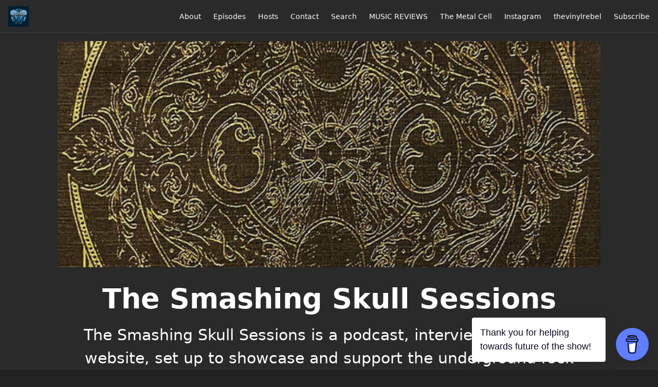

--- FILE ---
content_type: text/html; charset=utf-8
request_url: https://smashingskullsessions.fireside.fm/articles/odeandelegy
body_size: 5184
content:
<!DOCTYPE html>
<html>
  <head>
    <meta charset="utf-8" />
    <meta content="IE=edge,chrome=1" http-equiv="X-UA-Compatible" />
    <meta content="width=device-width, initial-scale=1" name="viewport" />
    <meta name="generator" content="Fireside 2.1">
    <meta name="title" content="The Smashing Skull Sessions - Blog - Ode &amp; Elegy - Ode &amp; Elegy">
    <title>The Smashing Skull Sessions - Blog - Ode &amp; Elegy - Ode &amp; Elegy</title>
    <!--

        ______________                   ______________
        ___  ____/__(_)_____________________(_)_____  /____
        __  /_   __  /__  ___/  _ \_  ___/_  /_  __  /_  _ \
        _  __/   _  / _  /   /  __/(__  )_  / / /_/ / /  __/
        /_/      /_/  /_/    \___//____/ /_/  \__,_/  \___/

        Fireside v2.1

-->
    <link rel="canonical" href="https://smashingskullsessions.fireside.fm/articles/odeandelegy">
    <meta name="description" content="The Smashing Skull Sessions is a podcast, interview and review website, set up to showcase and support the underground rock and metal scenes. Our goal is to promote artists and bands from right across the globe, giving them another voice and another forum in which to get their music out to a greater audience. We also have a new review series, The Review Room, which is another unique way of getting bands and artists some extra coverage and promotion">
    <meta name="author" content="Hosted by Letty Sharp &amp; Produced by Richie Duhig">
      <meta name="apple-itunes-app" content="app-id=1533697717" />
    <link rel="alternate" type="application/rss+xml" title="The Smashing Skull Sessions RSS Feed" href="https://feeds.fireside.fm/smashingskullsessions/rss" />
    <link rel="alternate" title="The Smashing Skull Sessions JSON Feed" type="application/json" href="https://smashingskullsessions.fireside.fm/json" />

    <link rel="shortcut icon" type="image/png" href="https://media24.fireside.fm/file/fireside-images-2024/podcasts/images/1/1afd68d5-311f-4470-b0f0-2396922f5d1a/favicon.png?v=1" />
    <link rel="apple-touch-icon" type="image/png" href="https://media24.fireside.fm/file/fireside-images-2024/podcasts/images/1/1afd68d5-311f-4470-b0f0-2396922f5d1a/touch_icon_iphone.png?v=1" sizes="57x57" />
    <link rel="apple-touch-icon" type="image/png" href="https://media24.fireside.fm/file/fireside-images-2024/podcasts/images/1/1afd68d5-311f-4470-b0f0-2396922f5d1a/touch_icon_iphone.png?v=1" sizes="114x114" />
    <link rel="apple-touch-icon" type="image/png" href="https://media24.fireside.fm/file/fireside-images-2024/podcasts/images/1/1afd68d5-311f-4470-b0f0-2396922f5d1a/touch_icon_ipad.png?v=1" sizes="72x72" />
    <link rel="apple-touch-icon" type="image/png" href="https://media24.fireside.fm/file/fireside-images-2024/podcasts/images/1/1afd68d5-311f-4470-b0f0-2396922f5d1a/touch_icon_ipad.png?v=1" sizes="144x144" />

      <link rel="stylesheet" media="all" href="https://a.fireside.fm/assets/v1/themes/minimal-dark-1fe8143244808d3911a61d5992772a0a2e8d5d3e03af024eb624c16bdf59b1a4.css" data-turbolinks-track="true" />

    <meta name="csrf-param" content="authenticity_token" />
<meta name="csrf-token" content="oxpwdpnr7ccXkRQ5hhY3F6_Gk2KZhrm5Ftto670NUVm2t1rQp4tDvAk6SIS0TLYMK9R0tqdyGQm_OypWUtG2Bg" />
    
    <script data-name="BMC-Widget" src="https://cdnjs.buymeacoffee.com/1.0.0/widget.prod.min.js" data-id="themetalcell" data-description="Support me on Buy me a coffee!" data-message="Thank you for helping towards future of the show!" data-color="#5F7FFF" data-position="" data-x_margin="18" data-y_margin="18"></script>
    <script src="https://a.fireside.fm/assets/v1/sub-2fc9f7c040bd4f21d2448c82e2f985c50d3304f3892dd254273e92a54f2b9434.js" data-turbolinks-track="true"></script>
    
    

      <meta property="fb:app_id" content="373240746396508">
  <meta property="og:title" content="Ode &amp; Elegy - Ode &amp; Elegy" />
  <meta property="og:url" content="https://smashingskullsessions.fireside.fm/articles/odeandelegy" />
  <meta property="og:type" content="website" />
  <meta property="og:description" content="" />
  <meta property="og:site_name" content="The Smashing Skull Sessions" />
  <meta property="og:image" content="https://media24.fireside.fm/file/fireside-images-2024/podcasts/images/1/1afd68d5-311f-4470-b0f0-2396922f5d1a/articles/3/39730df2-fedd-437f-b648-05dab628dd5e/header.jpg" />
  <meta property="og:imageWidth" content="1400" />
  <meta property="og:imageHeight" content="1400" />

    	<meta name="twitter:card" content="player" />
  <meta name="twitter:site" content="@firesidefm">
  <meta name="twitter:url" content="https://smashingskullsessions.fireside.fm/articles/odeandelegy">
  <meta name="twitter:title" content="Ode &amp; Elegy - Ode &amp; Elegy">
  <meta name="twitter:description" content="">
  <meta name="twitter:image" content="https://media24.fireside.fm/file/fireside-images-2024/podcasts/images/1/1afd68d5-311f-4470-b0f0-2396922f5d1a/articles/3/39730df2-fedd-437f-b648-05dab628dd5e/header.jpg">

  </head>
    <body>
    
<header class="fixed-header">
  <a class="fixed-header-logo" href="https://smashingskullsessions.fireside.fm">
    <img id="cover-small" src="https://media24.fireside.fm/file/fireside-images-2024/podcasts/images/1/1afd68d5-311f-4470-b0f0-2396922f5d1a/cover_small.jpg?v=1" />
</a>  <div class="fixed-header-hamburger">
    <span></span>
    <span></span>
    <span></span>
  </div>
  <ul class="fixed-header-nav">

      <li><a href="/about">About</a></li>

    <li><a href="/episodes">Episodes</a></li>

      <li><a href="/hosts">Hosts</a></li>


      <li><a href="/contact">Contact</a></li>


      <li><a href="/search">Search</a></li>

      <li><a href="/articles">MUSIC REVIEWS</a></li>


      <li><a href="https://www.themetalcell.com/">The Metal Cell</a></li>
      <li><a href="https://www.instagram.com/thesmashingskullsessions/">Instagram</a></li>
      <li><a href="https://www.instagram.com/thevinylrebel/">thevinylrebel</a></li>

    <li><a href="/subscribe">Subscribe</a></li>
  </ul>
</header>


<div id="fb-root"></div>

<main>
    

<header class="hero ">
  <div class="hero-background no-overlay" style="background-image: url(https://media24.fireside.fm/file/fireside-images-2024/podcasts/images/1/1afd68d5-311f-4470-b0f0-2396922f5d1a/articles/3/39730df2-fedd-437f-b648-05dab628dd5e/header.jpg?v=0)"></div>
  
</header>

  <div class="hero-banner">
      <div class="hero-content ">
      <h1>
        The Smashing Skull Sessions
      </h1>
      <h2>
        The Smashing Skull Sessions is a podcast, interview and review website, set up to showcase and support the underground rock and metal scenes. Our goal is to promote artists and bands from right across the globe, giving them another voice and another forum in which to get their music out to a greater audience. We also have a new review series, The Review Room, which is another unique way of getting bands and artists some extra coverage and promotion
      </h2>
  </div>

  </div>

    <nav class="links link-list-inline-row">
  <ul>
      <li><a class="btn btn--small" href="https://smashingskullsessions.fireside.fm/articles/rss"><i class="fas fa-rss" aria-hidden="true"></i> Blog RSS</a></li>
      <li><a class="btn btn--small" href="https://feeds.fireside.fm/smashingskullsessions/rss"><i class="fas fa-rss" aria-hidden="true"></i> Podcast RSS</a></li>
      <li><a class="btn btn--small" href="https://podcasts.apple.com/ie/podcast/smashing-skull-sessions/id1533697717"><i class="fab fa-apple" aria-hidden="true"></i> Apple Podcasts</a></li>
      <li><a class="btn btn--small" href="https://music.amazon.com/podcasts/97beb66d-dafb-44b3-a89d-4350eba366b2/the-smashing-skull-sessions"><i class="fab fa-amazon" aria-hidden="true"></i> Amazon Music</a></li>
      <li><a class="btn btn--small" href="https://open.spotify.com/show/1DxZyk5SK8Gx5voMiwx8ZM?si=sQTb4jR1Qf2NxItsS21F7w"><i class="fab fa-spotify" aria-hidden="true"></i> Spotify</a></li>
    
  </ul>
</nav>


    <section class="narrow">
      <h1 class="article-title">Ode &amp; Elegy - Ode &amp; Elegy</h1>
      <h6 class="article-meta">
        <a title="Ode &amp; Elegy - Ode &amp; Elegy" href="/articles/odeandelegy">
          <i class="far fa-calendar-alt" aria-hidden="true"></i> Monday, May 23rd, 2022 at  4:00 AM
</a>          by <a href="/hosts/thevinylrebel">Pat O&#39;</a>
          <span class="tags">
              <a class="tag" href="/articles/tags/%23neoclassical">
                <i class="fas fa-tag" aria-hidden="true"></i> #neoclassical
</a>              <a class="tag" href="/articles/tags/%23chambermusic">
                <i class="fas fa-tag" aria-hidden="true"></i> #chambermusic
</a>              <a class="tag" href="/articles/tags/%23rock">
                <i class="fas fa-tag" aria-hidden="true"></i> #rock
</a>              <a class="tag" href="/articles/tags/%23review">
                <i class="fas fa-tag" aria-hidden="true"></i> #review
</a>              <a class="tag" href="/articles/tags/%23post-rock">
                <i class="fas fa-tag" aria-hidden="true"></i> #post-rock
</a>              <a class="tag" href="/articles/tags/%23post-metal">
                <i class="fas fa-tag" aria-hidden="true"></i> #post-metal
</a>              <a class="tag" href="/articles/tags/%23post%20rock">
                <i class="fas fa-tag" aria-hidden="true"></i> #post rock
</a>              <a class="tag" href="/articles/tags/%23podcast">
                <i class="fas fa-tag" aria-hidden="true"></i> #podcast
</a>              <a class="tag" href="/articles/tags/%23musicreviews">
                <i class="fas fa-tag" aria-hidden="true"></i> #musicreviews
</a>              <a class="tag" href="/articles/tags/%23musicreview">
                <i class="fas fa-tag" aria-hidden="true"></i> #musicreview
</a>              <a class="tag" href="/articles/tags/%23music">
                <i class="fas fa-tag" aria-hidden="true"></i> #music
</a>              <a class="tag" href="/articles/tags/%23doom">
                <i class="fas fa-tag" aria-hidden="true"></i> #doom
</a>              <a class="tag" href="/articles/tags/%23death-metal">
                <i class="fas fa-tag" aria-hidden="true"></i> #death-metal
</a>              <a class="tag" href="/articles/tags/%23cinematic">
                <i class="fas fa-tag" aria-hidden="true"></i> #cinematic
</a>              <a class="tag" href="/articles/tags/%23black-metal">
                <i class="fas fa-tag" aria-hidden="true"></i> #black-metal
</a>              <a class="tag" href="/articles/tags/%23atmosphericblackmetal">
                <i class="fas fa-tag" aria-hidden="true"></i> #atmosphericblackmetal
</a>              <a class="tag" href="/articles/tags/%23ambient">
                <i class="fas fa-tag" aria-hidden="true"></i> #ambient
</a>          </span>
      </h6>

      <article class="prose">
        <p><strong><em>&quot;...if you are a lover of music as a universal force, and enjoy music that can seep into your bloodstream and reach every part of your body, releasing endorphins that can raise hairs, break hearts and draw tears, then Ode &amp; Elegy is an album that will bring you through every emotion possible&quot;.</em></strong></p>

<p>Sometimes there are albums that fall on your lap and you put them aside for a while, with all the greatest will in the world to get to them eventually, but that’s not always the case. <strong>Ode &amp; Elegy</strong> is one such album. Released back in February, I stumbled upon it and slotted it into my wishlist in Bandcamp, and that’s where it stayed gathering tech-dust, until a facebook friend, Eric Young floated my name to Kent of <strong>Ode &amp; Elegy</strong>, and to cut a long story short, here I am reviewing the album.</p>

<p>First off, I need to get something across before I try and untangle and lay bare, the story of this fifty-five-minute requiem. This musical composition has completely consumed me and has had me in rapture and despair throughout its soul-searching journey. This intricate and vast opus tells the story of someone who is nearing death and through the guidance and eyes of a heron, encounters their life from the lofty heights above. What branches out below below is life squandered and a road that is strewn with pain and desolation. This lifetime’s journey is littered with memories and misgivings, all musically narrated through a cacophony of string quartets, brass orchestrations and choral rhapsodies, beautifully blended with the harshness and the hardship of doom rock and metal.</p>

<p><strong>Ode &amp; Elegy</strong> opens with shivering chamber music that aches and whistles through every hair on your body. The lamentations and the heartache are felt through every string as they shed bitter tears before becoming engulfed in heaving guitars and percussions. As the air clears, angels weep and serenade, bringing with them flashes reminiscent of the brilliant <strong>Dead Can Dance</strong>. As the vocals become clearer and more angelic, they are soon joined by calm acoustic strings.</p>

<p>As the atmosphere thickens with a brass-filled outcry, guitars get angry, and the journey is led down a treacherous path of vicious screams and manic musicianship that branch off into a haunting, but somewhat heart-warming vocal that comforts and consoles this person who is forced to take a hard look at the life they have lived. As they witness their life lose colour and clarity, the music summons a storm that is thick and blackened with swollen clouds and merciless rains. The pain and the hurt is relentless as the winds carry the <strong>Sofia Session Choir&#39;s</strong> voices deep within its belly, hurtling grim and sombre reminders like harpoons, that pierce a weary soul.</p>

<p>A brief pause in this opus gives hope, and gives our journeyman time to reflect, and through provocative violins, bass and cello, gives credence of rebirth, and another chance at life, albeit through new eyes. The musical journey that coincides and follows on from this moment of clarity is a passage of post-rock perfection that builds in tempo and builds in atmosphere and fever, orchestrating into a harmonic and passionate crescendo, adorned with vacuumed screams and harrowing melody that become a beacon of light in such a sombre saga.</p>

<p>I have to say, this review is hard to do, simply because so much happens in this album, from moments of violent and agonising orchestration to polar moments of chilling and heart-rending choral acrobatics. It has everything. To try and put it another way maybe! if you are a lover of music as a universal force, and enjoy music that can seep into your bloodstream and reach every part of your body, releasing endorphins that can raise hairs, break hearts and draw tears, then <strong>Ode &amp; Elegy</strong> is an album that will bring you through every emotion possible. </p>

<p>To create a composition that incorporates chamber folk, doom metal, and neoclassical music, and then some! takes very talented individuals. To compose a piece of music that stretches fifty-five minutes and keeps you in suspense throughout is no easy feat either. Those of you already familiar with Ode &amp; Elegy in their previous life <strong>The Pax Cecelia</strong>, will not be one bit shocked to hear such an epic release. Either way it is genius. </p>

<p>If I had to compare this album to another, in order to give some folk a reference point, I would say it encompasses a lot of the beauty that’s found in albums like <strong>Omnio</strong> from <strong>In The Woods</strong>, <strong>Rotten Fruit: Regular Orchard</strong> from <strong>Portal To The God Damn Blood Dimension</strong>, and a solid slab of <strong>Dead Can Dance</strong>. I don’t think there’s anymore left to say here, other than you must listen to this, and you must give it the time it deserves.</p>

      </article>

    </section>

  <nav class="episode-nav">
        <a href="/articles/cairns">← Previous article</a>
      <a class="btn" href="/articles/livingwithgiants">Next article →</a>
  </nav>
</main>

<script>
// Twitter Share code
window.twttr = (function(d, s, id) {
  var js, fjs = d.getElementsByTagName(s)[0],
    t = window.twttr || {};
  if (d.getElementById(id)) return t;
  js = d.createElement(s);
  js.id = id;
  js.src = "https://platform.twitter.com/widgets.js";
  fjs.parentNode.insertBefore(js, fjs);

  t._e = [];
  t.ready = function(f) {
    t._e.push(f);
  };

  return t;
}(document, "script", "twitter-wjs"));

// Facebook Share Code
(function(d, s, id) {
  var js, fjs = d.getElementsByTagName(s)[0];
  if (d.getElementById(id)) return;
  js = d.createElement(s); js.id = id;
  js.src = "//connect.facebook.net/en_US/sdk.js#xfbml=1&version=v2.7&appId=199922820059602";
  fjs.parentNode.insertBefore(js, fjs);
}(document, 'script', 'facebook-jssdk'));

</script>

    <footer class="site-footer">
  <a title="Powered by Fireside" class="fireside-link" href="https://fireside.fm">
    <img style="margin-bottom: .5em;" src="https://a.fireside.fm/assets/v1/logo/logo-256x256-cb70064014cf3a936afe95853012c1386e4be20a9e7ac677316e591a99fb2999.png" />
    <span>Powered by Fireside</span>
</a></footer>

    
  </body>
</html>
